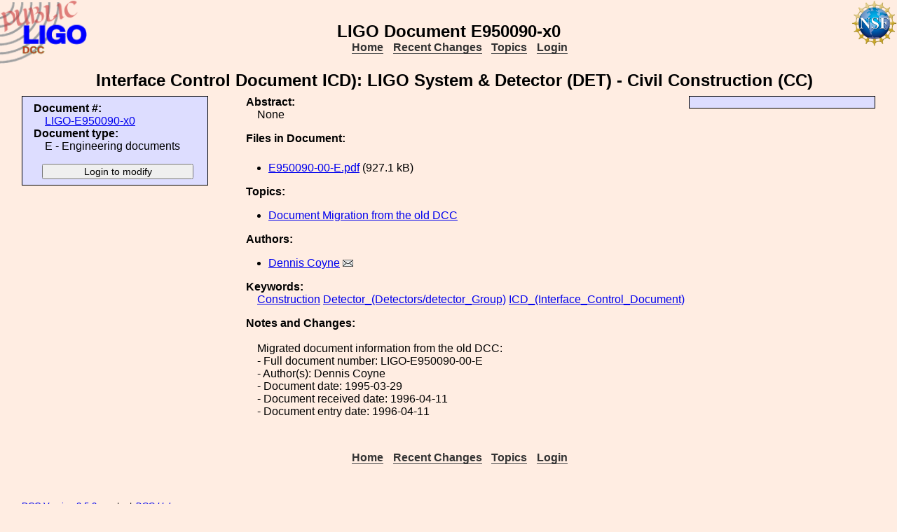

--- FILE ---
content_type: text/html; charset=ISO-8859-1
request_url: https://dcc-backup.ligo.org/LIGO-E950090/public
body_size: 2203
content:
<!DOCTYPE html PUBLIC "-//W3C//DTD XHTML 1.1//EN"
          "http://www.w3.org/TR/xhtml11/DTD/xhtml11.dtd">
<html>
   <head>
<script>var serverStatusUrl = '/cgi-bin/DocDB/serverstatus.sh'</script>
<script>var HOME_MAX_DOCS = 500</script>
<script src='https://cdnjs.cloudflare.com/ajax/libs/mathjax/2.7.5/MathJax.js?config=TeX-MML-AM_CHTML' async></script><meta http-equiv="Content-Type" content="text/html; charset=ISO-8859-1" />
<title>LIGO-E950090-x0: Interface Control Document ICD):  LIGO System & Detector (DET) - Civil Construction (CC)</title>
<!-- 
	file_root: /usr1/www/html/public/
	document_root: /usr1/www/html/public/
	 -->
<link rel="stylesheet" href="/public/Static/css/DocDB.css" type="text/css" />
<!--[if IE]>
<link rel="stylesheet" href="/public/Static/css/DocDB_IE.css" type="text/css" />
<![endif]-->
<link rel="stylesheet" href="/public/Static/css/DocDB.css" type="text/css" />
<!--[if IE]>
<link rel="stylesheet" href="/public/Static/css/DocDB_IE.css" type="text/css" />
<![endif]-->
<link rel="stylesheet" href="/public/Static/css/LIGODocDB.css" type="text/css" />
<link rel="stylesheet" href="/public/Static/css/LIGODocDB.css" type="text/css" />
<link rel="stylesheet" href="/public/Static/css/DocDBShowDocument.css" type="text/css" />
<link rel="stylesheet" href="/public/Static/css/DocDBShowDocument.css" type="text/css" />
<script type="text/javascript" src="/public/Static/js/prototype.js?DocDBVersion=3.5.2"></script>
<script type="text/javascript" src="/public/Static/js/ValidateForm.js?DocDBVersion=3.5.2"></script>
<script type="text/javascript" src="/public/Static/js/Signatures.js?DocDBVersion=3.5.2"></script>
<script type="text/javascript" src="/public/Static/js/serverstatus.js?DocDBVersion=3.5.2"></script>
<script type="text/javascript" src="/public/Static/js/ICSLink.js?DocDBVersion=3.5.2"></script>
<script type="text/javascript" src="/public/Static/js/PopUps.js?DocDBVersion=3.5.2"></script>
<script type="text/javascript" src="/public/Static/js/MathJaxToggle.js?DocDBVersion=3.5.2"></script>
</head>
<body class="Normal" onLoad="
         if (typeof(addAuthorBlurEvent) !== 'undefined') {
            addAuthorBlurEvent();
            AUTHORLIST_STATE = 'dontpaste';
         }

         if (typeof(window.Prototype) !== 'undefined') {
            if (typeof(observeSigDivs) !== 'undefined') {
               getRemoteUser();
               if ($('signatures')) {
                  $('signatures').insert(SIG);
                  observeSigDivs();
                  getSignerList();
               }
               if ($('signoffs')) {
                  stuffGetSigs(DOCREVID);
               }
            }

            if ($('documentadd')) {
               DOCUMENTADD_LOADSTATE = $('documentadd').serialize();
            }
   }
         startServerStatus(900000);
      ">
<h1 id=title>LIGO&nbsp;Document&nbsp;E950090-x0</h1>
<div class="DocDBNavBar">
<div id=serverstatus class=serverstatus></div>
<ul class=topnav>
<li><a href="https://dcc-backup.ligo.org/cgi-bin/DocDB/DocumentDatabase">Home</a>
<li><a href="https://dcc-backup.ligo.org/cgi-bin/DocDB/ListBy?days=2&maxdocs=500">Recent Changes</a>
<li><a href="https://dcc-backup.ligo.org/cgi-bin/DocDB/ListTopics">Topics</a>
<li><a href="https://dcc-backup.ligo.org/cgi-bin/private/DocDB/DocumentDatabase">Login</a>
</ul>
</div>
<div id="RevisionInfo">
<div id="Header3Col">
<div id="DocTitle">
<h1>Interface Control Document ICD):  LIGO System & Detector (DET) - Civil Construction (CC)</h1>
</div>
</div>
<div id="LeftColumn3Col">
<div id="BasicDocInfo">
<dl>
<dt>Document #:</dt><dd><a href="/LIGO-E950090/public" title="LIGO-E950090-x0">LIGO-E950090-x0</a></dd>
<dt>Document type:</dt><dd>E - Engineering documents</dd>
</dl>
</div>
<div id="UpdateButtons">
<form method="post" action="https://dcc-backup.ligo.org/cgi-bin/private/DocDB/ShowDocument?docid=24012" enctype="multipart/form-data"><div>
<input type="hidden" name="docid" value="24012"  /><input type="hidden" name="version" value="0"  /><input type="submit" name=".submit" value="Login to modify" />
</div>
</form>
</div>
</div>
<div id="MainColumn3Col">
<div id="RightColumn3Col">
</div>
<div id="Abstract">
<dl>
<dt class="InfoHeader"><span class="InfoHeader">Abstract:</span></dt>
<dd>None</dd>
</dl>
<small id='MathJaxInsert' class='MathJaxInsert'></small>
</div>
<div id="Files">
<dl>
<dt class="InfoHeader"><span class="InfoHeader">Files in Document:</span></dt>
<dd class="FileList">
<ul>
<li><a href="https://dcc-backup.ligo.org/public/0024/E950090/000/E950090-00-E.pdf" title="E950090-00-E.pdf">E950090-00-E.pdf</a> (927.1 kB)</li>
</ul>
</dd>
</dl>
</div>
<div id="Topics">
<dl>
<dt class="InfoHeader"><span class="InfoHeader">Topics:</span></dt>
<ul>
<li><a href="https://dcc-backup.ligo.org/cgi-bin/DocDB/ListBy?topicid=72" title="Document Migration">Document Migration from the old DCC</a></li>
</ul>
</dl>
</div>
<div id="Authors"><dl><dt class="InfoHeader"><span class="InfoHeader">Authors:</span></dt><ul><li><a href="https://dcc-backup.ligo.org/cgi-bin/DocDB/ListBy?authorid=278" title="LIGO - California Institute of Technology">Dennis Coyne</a> <a href='mailto:dennis.coyne@LIGO.ORG?Subject=DCC document LIGO-E950090'><img src='/public/Static/img/mail.png' title='Contact this author' alt='Send email to this author'></a></li></ul></dl></div><div id="Keywords">
<dl>
<dt class="InfoHeader"><span class="InfoHeader">Keywords:</span></dt>
<dd>
<a href="https://dcc-backup.ligo.org/cgi-bin/DocDB/Search?keywordsearchmode=anyword&amp;keywordsearch=Construction">Construction</a> 
<a href="https://dcc-backup.ligo.org/cgi-bin/DocDB/Search?keywordsearchmode=anyword&amp;keywordsearch=Detector_(Detectors/detector_Group)">Detector_(Detectors/detector_Group)</a> 
<a href="https://dcc-backup.ligo.org/cgi-bin/DocDB/Search?keywordsearchmode=anyword&amp;keywordsearch=ICD_(Interface_Control_Document)">ICD_(Interface_Control_Document)</a> 
</dd></dl>
</div>
<div id="RevisionNote">
<dl>
<dt class="InfoHeader"><span class="InfoHeader">Notes and Changes:</span></dt>
<dd><br>Migrated document information from the old DCC:<br> - Full document number: LIGO-E950090-00-E<br> - Author(s): Dennis Coyne<br> - Document date: 1995-03-29<br> - Document received date: 1996-04-11<br> - Document entry date: 1996-04-11<br></dd>
</dl>
</div>
</div>
<div id="Footer3Col">
</div>
</div>
<div class="DocDBNavBar">
<div id=serverstatus class=serverstatus></div>
<ul class=topnav>
<li><a href="https://dcc-backup.ligo.org/cgi-bin/DocDB/DocumentDatabase">Home</a>
<li><a href="https://dcc-backup.ligo.org/cgi-bin/DocDB/ListBy?days=2&maxdocs=500">Recent Changes</a>
<li><a href="https://dcc-backup.ligo.org/cgi-bin/DocDB/ListTopics">Topics</a>
<li><a href="https://dcc-backup.ligo.org/cgi-bin/private/DocDB/DocumentDatabase">Login</a>
</ul>
</div>
<br><p style="clear:left"><small>
<a href="https://dcc-backup.ligo.org//wiki/index.php/Main_Page">DCC</a> <a href="/login/news.shtml">Version 3.5.2</a>, contact 
<i>
<a href="mailto:dcc-help@ligo.org">DCC Help</a>
</i>
</small><br/>

<footer class="NSFFooter">

The LIGO Laboratory is supported by the National Science Foundation and operated jointly by Caltech and MIT. Any opinions, findings and conclusions or recommendations expressed in this material do not necessarily reflect the views of the National Science Foundation.
</footer>
</body></html>
